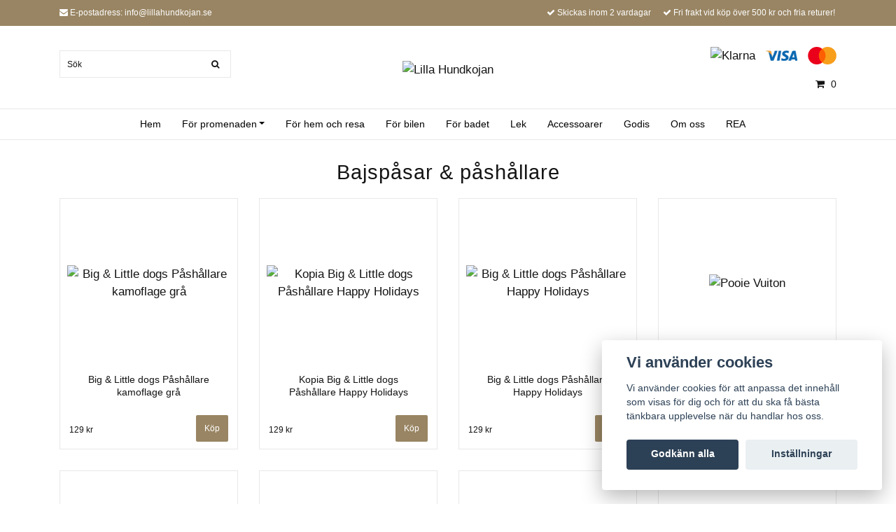

--- FILE ---
content_type: text/html; charset=utf-8
request_url: https://lillahundkojan.se/for-promenaden/bajspasar-pashallare
body_size: 7283
content:
<!DOCTYPE html>
<html lang="sv">
<head><meta property="ix:host" content="cdn.quickbutik.com/images"><title>Bajspåsar &amp; påshållare - För promenaden - Lilla Hundkojan</title>
<meta http-equiv="Content-Type" content="text/html; charset=UTF-8">
<meta name="author" content="Lilla Hundkojan">
<meta name="description" content="Bajspåsar &amp; påshållare - För promenaden - Lilla Hundkojan">
<meta property="og:description" content="Bajspåsar &amp; påshållare - För promenaden - Lilla Hundkojan">
<meta property="og:title" content="Bajspåsar &amp; påshållare - För promenaden - Lilla Hundkojan">
<meta property="og:url" content="https://lillahundkojan.se/for-promenaden/bajspasar-pashallare">
<meta property="og:site_name" content="Lilla Hundkojan">
<meta property="og:type" content="website">
<meta property="og:image" content="">
<meta property="twitter:card" content="summary">
<meta property="twitter:title" content="Lilla Hundkojan">
<meta property="twitter:description" content="Bajspåsar &amp; påshållare - För promenaden - Lilla Hundkojan">
<meta property="twitter:image" content="">
<meta name="viewport" content="width=device-width, initial-scale=1, maximum-scale=1">
<link rel="canonical" href="https://lillahundkojan.se/for-promenaden/bajspasar-pashallare">
<!-- CSS --><link href="https://storage.quickbutik.com/templates/ocean/css/assets.css?15807" rel="stylesheet" type="text/css" media="all">
<link href="https://storage.quickbutik.com/stores/36027h/templates/ocean/css/style.css?15807" rel="stylesheet" type="text/css" media="all">
<link rel="sitemap" type="application/xml" title="Sitemap" href="https://lillahundkojan.se/sitemap.xml">
<!--[if lt IE 9]><script src="http://html5shim.googlecode.com/svn/trunk/html5.js"></script><![endif]-->

<script type="text/javascript" defer>document.addEventListener('DOMContentLoaded', () => {
    document.body.setAttribute('data-qb-page', 'list');
});</script><script src="/assets/shopassets/cookieconsent/cookieconsent.js?v=230"></script>
<style>
    html.force--consent,
    html.force--consent body{
        height: auto!important;
        width: 100vw!important;
    }
</style>

    <script type="text/javascript">
    var qb_cookieconsent = initCookieConsent();
    var qb_cookieconsent_blocks = [{"title":"Vi anv\u00e4nder cookies","description":"Vi anv\u00e4nder cookies f\u00f6r att anpassa det inneh\u00e5ll som visas f\u00f6r dig och f\u00f6r att du ska f\u00e5 b\u00e4sta t\u00e4nkbara upplevelse n\u00e4r du handlar hos oss."},{"title":"N\u00f6dv\u00e4ndiga cookies *","description":"Dessa cookies \u00e4r n\u00f6dv\u00e4ndiga f\u00f6r att butiken ska fungera korrekt och g\u00e5r inte att st\u00e4nga av utan att beh\u00f6va l\u00e4mna denna webbplats. De anv\u00e4nds f\u00f6r att funktionalitet som t.ex. varukorg, skapa ett konto och annat ska fungera korrekt.","toggle":{"value":"basic","enabled":true,"readonly":true}},{"title":"Statistik och prestanda","description":"Dessa cookies g\u00f6r att vi kan r\u00e4kna bes\u00f6k och trafik och d\u00e4rmed ta reda p\u00e5 saker som vilka sidor som \u00e4r mest popul\u00e4ra och hur bes\u00f6karna r\u00f6r sig p\u00e5 v\u00e5r webbplats. All information som samlas in genom dessa cookies \u00e4r sammanst\u00e4lld, vilket inneb\u00e4r att den \u00e4r anonym. Om du inte till\u00e5ter dessa cookies kan vi inte ge dig en lika skr\u00e4ddarsydd upplevelse.","toggle":{"value":"analytics","enabled":false,"readonly":false}},{"title":"Marknadsf\u00f6ring","description":"Dessa cookies st\u00e4lls in via v\u00e5r webbplats av v\u00e5ra annonseringspartner f\u00f6r att skapa en profil f\u00f6r dina intressen och visa relevanta annonser p\u00e5 andra webbplatser. De lagrar inte direkt personlig information men kan identifiera din webbl\u00e4sare och internetenhet. Om du inte till\u00e5ter dessa cookies kommer du att uppleva mindre riktad reklam.","toggle":{"value":"marketing","enabled":false,"readonly":false}}];
</script>
</head>
<body>
    <div id="my-wrapper">

	<header id="site-header" class="clearfix">

    <div class="top-bar">
    
        <div class="container">
            <div class="row d-flex d-lg-none">
            
                <div class="languages-mobile col-3">
                </div>
        	
            	<div class="col-6 text-center">
            	</div>
        	
            </div>
        </div>
        
    </div>
    
    <div class="container">
        
        <div id="mobile-navigation">
            <nav class="nav">
                <ul>
                    <li>
                        <a href="#shopping-cart" class="slide-menu">Din varukorg</a>
                    </li>
                    
                        <li>
                            <a class="" href="/">Hem</a>
                        </li>
                        <li>
                            <a class="current" href="/for-promenaden">För promenaden</a>
                        </li>
                        <li>
                            <a class="" href="/hundfilt-hundvaska-hundmatskal">För hem och resa </a>
                        </li>
                        <li>
                            <a class="" href="/for-bilutflykten">För bilen</a>
                        </li>
                        <li>
                            <a class="" href="/pals-och-munvard">För badet </a>
                        </li>
                        <li>
                            <a class="" href="/lek">Lek</a>
                        </li>
                        <li>
                            <a class="" href="/accessoarer">Accessoarer</a>
                        </li>
                        <li>
                            <a class="" href="/godis">Godis</a>
                        </li>
                        <li>
                            <a class="" href="/sidor/om-oss">Om oss</a>
                        </li>
                        <li>
                            <a class="" href="/rea">REA</a>
                        </li>
                        <li>
                            <hr />
                        </li>
                </ul>
            </nav>
        </div>

        <div class=" d-block d-lg-none mobile-header">
            <div class="row">
                <div class="col-3">
                    <a id="responsive-menu-button" href="#navigation"> <i class="fa fa-bars fa-2x"></i> </a>
                </div>
                <div class="col-6">
                    <form action="/shop/search" method="get">
                        <div class="search-wrapper">
                            <input class="search_text" name="s" type="text" placeholder="Sök" value="">
                            <button class="search_submit" type="submit"><i class="fa fa-search"></i></button>
                            <div class="clear"></div>
                        </div>
                    </form>
                </div>
                <div class="col-3 text-right">
                    <a href="#shopping-cart" class="mobile-cart-icon cart-link slide-menu"><i class="fa fa-shopping-cart"></i><span class="cart_link_count">0</span></a>
                </div>
            </div>
        </div>
        
        <div>
            <div class="row">
                <div class="col-lg-6 col-md-4 col-12">
                    <div class="top_left_content">
                        <i class='fa fa-envelope'></i> E-postadress: <a href="/cdn-cgi/l/email-protection" class="__cf_email__" data-cfemail="127b7c747d527e7b7e7e737a677c76797d78737c3c6177">[email&#160;protected]</a>
                    </div>
                </div>
                <div class="col-lg-6 col-md-8 col-12"> 
                    <div class="top_pointers">
                            <div class="top_pointer">
                                <i class='fa fax fa-check'></i> Skickas inom 2 vardagar
                            </div>

                            <div class="top_pointer">
                                <i class='fa fax fa-check'></i> Fri frakt vid köp över 500 kr och fria returer!
                            </div>

                    </div>
                </div>
            </div>
        </div>
        
    </div>
</header>
<div id="main" role="main">

	<div class="container header-wrapper">

		<div id="page-layout">
			<div class="row">
				<div class="col-lg-4 hidden-xs d-none d-lg-flex flex-column align-items-md-center align-items-lg-start justify-content-center">
                    <div class="search-wrapper d-none d-md-block">
                        <form action="/shop/search" method="get">
                            <input class="search_text" name="s" type="text" size="25" placeholder="Sök" value="">
                            <button class="search_submit" type="submit">
                                <i class="fa fa-search"></i>
                            </button>
                            <div class="clear"></div>
                        </form>
                    </div>
                    
                    <div class="d-flex justify-content-start align-items-center mt-3">
                    
                    
                        
                    </div>
                    
                </div>
                
                <div class="col-lg-4 text-center logo">
                    <a href="https://lillahundkojan.se" title="Lilla Hundkojan" class="col-md-8"> <img class="img-responsive max-height-logo" src="https://cdn.quickbutik.com/images/36027h/templates/ocean/assets/logo.png?s=15807&auto=format" alt="Lilla Hundkojan">
						
                    </a>
                </div>
                
                <div class="col-lg-4 d-none d-lg-flex align-items-md-center align-items-lg-end justify-content-center flex-column">
                    <div class="hidden-sm d-none d-md-inline-block pr-lg-0 mt-3 mt-lg-0 ">
                        	<div class="paymentmethods">
                        		    <img alt="Klarna" class="x1" src="https://cdn.klarna.com/1.0/shared/image/generic/logo/sv_se/basic/logo_black.png?width=75">
                        		    <img alt="Visa" class="x15" src="/assets/shopassets/paylogos/visa.png">
                        		    <img alt="MasterCard" src="/assets/shopassets/paylogos/mastercard.png">
                        	</div>
                    </div>
                    <div id="cart-brief" class="pr-2 d-flex justify-content-end align-items-center mt-3">
                        
            			
                        
                        <a href="#shopping-cart" class="cart-link slide-menu"><i class="fa fa-shopping-cart"></i> <span class="cart_link_count">0</span></a>
                    </div>
                </div>
                
            </div>
        </div>
    </div>
    
    <div id="main_menu" class="d-none d-lg-block">
        <div id="product-nav-wrapper">
            <ul class="nav nav-pills container d-flex justify-content-center">
                        <li>
                            <a href="/" title="Hem">Hem</a>
                        </li>
                        <li class="dropdown">
                            <span class=""></span>
                            <a href="/for-promenaden" class="dropdown-toggle">För promenaden</a>
                            <ul class="dropdown-menu">
                                    <li><a href="/for-promenaden/hundtacken">Hundtäcken</a></li>
                                    <li><a href="/for-promenaden/selar">Selar</a></li>
                                    <li><a href="/for-promenaden/hundhalsband">Halsband</a></li>
                                    <li><a href="/for-promenaden/koppel">Koppel</a></li>
                                    <li><a href="/for-promenaden/bajspasar-pashallare">Bajspåsar &amp; påshållare</a></li>
                            </ul>
                        </li>
                        <li>
                            <a href="/hundfilt-hundvaska-hundmatskal" title="För hem och resa ">För hem och resa </a>
                        </li>
                        <li>
                            <a href="/for-bilutflykten" title="För bilen">För bilen</a>
                        </li>
                        <li>
                            <a href="/pals-och-munvard" title="För badet ">För badet </a>
                        </li>
                        <li>
                            <a href="/lek" title="Lek">Lek</a>
                        </li>
                        <li>
                            <a href="/accessoarer" title="Accessoarer">Accessoarer</a>
                        </li>
                        <li>
                            <a href="/godis" title="Godis">Godis</a>
                        </li>
                        <li>
                            <a href="/sidor/om-oss" title="Om oss">Om oss</a>
                        </li>
                        <li>
                            <a href="/rea" title="REA">REA</a>
                        </li>
            </ul>
        </div>
    </div>
    <div class="container">
        <div class="row">
            <div class="maincol col">
                <div class="maincontent">
                	<div id="collections-main">
                	
                	    <div class="title-bar custom-font collection-header">
                	    	<h1>Bajspåsar &amp; påshållare</h1>
                	    	<div class="clear"></div>
                	    </div>
                	
                	
                	    <div class="clear"></div>
                	    <section class="clearfix">
                	        <ul class="row product-grid clearfix">
                	    			<li class="col-lg-3 col-md-4 col-sm-4 col-12 product d-flex justify-content-center" data-pid="184" data-s-price="129" data-s-title="Big &amp; Little dogs Påshållare kamoflage grå">
                	    		
                	                    <div class="indiv-product d-flex flex-column justify-content-between">
                	                        <div class="content_box">            
                	                            <div class="product-image">
                	                                <div class="product-head">
                	                                    <img src="https://cdn.quickbutik.com/images/36027h/products/64ae39b0c59e5.webp?w=500&h=500&fit=crop&auto=format" alt="Big &amp; Little dogs Påshållare kamoflage grå" class="animated fadeIn"></div>
                	                                </div>
                	                    
                	                                <div class="product-overlay"> 
                	                                    <a href="/for-promenaden/bajspasar-pashallare/big-little-dogs-pashallare-camoflage-gra"></a>    
                	                                </div>
                	                            </div>
                	                            <div class="content_product_desc d-flex flex-column justify-content-between pt-3 flex-grow-1">
                	                                <div class="indiv-product-title-text mb-4">
                	                                    <a href="/for-promenaden/bajspasar-pashallare/big-little-dogs-pashallare-camoflage-gra" title="Big &amp; Little dogs Påshållare kamoflage grå">Big &amp; Little dogs Påshållare kamoflage grå</a>
                	                                </div>
                	                                <div class="align-self-normal">
                	                                    <div class="money-styling custom-font d-inline-block float-left">
                	                                        <a href="/for-promenaden/bajspasar-pashallare/big-little-dogs-pashallare-camoflage-gra" title="Big &amp; Little dogs Påshållare kamoflage grå">129 kr  </a>
                	                                    </div>
                	                                    <div class="text-center d-inline-block float-right">
                	                                    <form class="qs-cart" method="post">     
                	                                        <input type="hidden" class="qs-cart-pid"    value="184">
                	                                        <input type="hidden" class="qs-cart-price"  value="129">
                	                                        <input name="qs-cart-qty" type="hidden" class="qs-cart-qty qty-picker" value="1" />
                	                                        
                	                                        <input type="submit" name="add" value="Köp" class="list-buybtn qs-cart-submit btn  btn-block">
                	                                    
                	                                    </form>
                	                                </div>
                	                            </div>
                	                        </div>
                	                    </div>
                	                
                	                </li>
                	    			<li class="col-lg-3 col-md-4 col-sm-4 col-12 product d-flex justify-content-center" data-pid="183" data-s-price="129" data-s-title="Kopia Big &amp; Little dogs Påshållare Happy Holidays">
                	    		
                	                    <div class="indiv-product d-flex flex-column justify-content-between">
                	                        <div class="content_box">            
                	                            <div class="product-image">
                	                                <div class="product-head">
                	                                    <img src="https://cdn.quickbutik.com/images/36027h/products/168913959363713c5ab355d.webp?w=500&h=500&fit=crop&auto=format" alt="Kopia Big &amp; Little dogs Påshållare Happy Holidays" class="animated fadeIn"></div>
                	                                </div>
                	                    
                	                                <div class="product-overlay"> 
                	                                    <a href="/for-promenaden/bajspasar-pashallare/kopia-big-little-dogs-pashallare-happy-holidays"></a>    
                	                                </div>
                	                            </div>
                	                            <div class="content_product_desc d-flex flex-column justify-content-between pt-3 flex-grow-1">
                	                                <div class="indiv-product-title-text mb-4">
                	                                    <a href="/for-promenaden/bajspasar-pashallare/kopia-big-little-dogs-pashallare-happy-holidays" title="Kopia Big &amp; Little dogs Påshållare Happy Holidays">Kopia Big &amp; Little dogs Påshållare Happy Holidays</a>
                	                                </div>
                	                                <div class="align-self-normal">
                	                                    <div class="money-styling custom-font d-inline-block float-left">
                	                                        <a href="/for-promenaden/bajspasar-pashallare/kopia-big-little-dogs-pashallare-happy-holidays" title="Kopia Big &amp; Little dogs Påshållare Happy Holidays">129 kr  </a>
                	                                    </div>
                	                                    <div class="text-center d-inline-block float-right">
                	                                    <form class="qs-cart" method="post">     
                	                                        <input type="hidden" class="qs-cart-pid"    value="183">
                	                                        <input type="hidden" class="qs-cart-price"  value="129">
                	                                        <input name="qs-cart-qty" type="hidden" class="qs-cart-qty qty-picker" value="1" />
                	                                        
                	                                        <input type="submit" name="add" value="Köp" class="list-buybtn qs-cart-submit btn  btn-block">
                	                                    
                	                                    </form>
                	                                </div>
                	                            </div>
                	                        </div>
                	                    </div>
                	                
                	                </li>
                	    			<li class="col-lg-3 col-md-4 col-sm-4 col-12 product d-flex justify-content-center" data-pid="166" data-s-price="129" data-s-title="Big &amp; Little dogs Påshållare Happy Holidays">
                	    		
                	                    <div class="indiv-product d-flex flex-column justify-content-between">
                	                        <div class="content_box">            
                	                            <div class="product-image">
                	                                <div class="product-head">
                	                                    <img src="https://cdn.quickbutik.com/images/36027h/products/63713c5ab355d.webp?w=500&h=500&fit=crop&auto=format" alt="Big &amp; Little dogs Påshållare Happy Holidays" class="animated fadeIn"></div>
                	                                </div>
                	                    
                	                                <div class="product-overlay"> 
                	                                    <a href="/for-promenaden/bajspasar-pashallare/big-little-dogs-pashallare-happy-holidays"></a>    
                	                                </div>
                	                            </div>
                	                            <div class="content_product_desc d-flex flex-column justify-content-between pt-3 flex-grow-1">
                	                                <div class="indiv-product-title-text mb-4">
                	                                    <a href="/for-promenaden/bajspasar-pashallare/big-little-dogs-pashallare-happy-holidays" title="Big &amp; Little dogs Påshållare Happy Holidays">Big &amp; Little dogs Påshållare Happy Holidays</a>
                	                                </div>
                	                                <div class="align-self-normal">
                	                                    <div class="money-styling custom-font d-inline-block float-left">
                	                                        <a href="/for-promenaden/bajspasar-pashallare/big-little-dogs-pashallare-happy-holidays" title="Big &amp; Little dogs Påshållare Happy Holidays">129 kr  </a>
                	                                    </div>
                	                                    <div class="text-center d-inline-block float-right">
                	                                    <form class="qs-cart" method="post">     
                	                                        <input type="hidden" class="qs-cart-pid"    value="166">
                	                                        <input type="hidden" class="qs-cart-price"  value="129">
                	                                        <input name="qs-cart-qty" type="hidden" class="qs-cart-qty qty-picker" value="1" />
                	                                        
                	                                        <input type="submit" name="add" value="Köp" class="list-buybtn qs-cart-submit btn  btn-block">
                	                                    
                	                                    </form>
                	                                </div>
                	                            </div>
                	                        </div>
                	                    </div>
                	                
                	                </li>
                	    			<li class="col-lg-3 col-md-4 col-sm-4 col-12 product d-flex justify-content-center" data-pid="172" data-s-price="65.00" data-s-title="Pooie Vuiton">
                	    		
                	                    <div class="indiv-product d-flex flex-column justify-content-between">
                	                        <div class="content_box">            
                	                            <div class="product-image">
                	                                <div class="product-head">
                	                                    <img src="https://cdn.quickbutik.com/images/36027h/products/63d0f5e0231ba.webp?w=500&h=500&fit=crop&auto=format" alt="Pooie Vuiton" class="animated fadeIn"></div>
                	                                </div>
                	                    
                	                                <div class="product-overlay"> 
                	                                    <a href="/for-promenaden/bajspasar-pashallare/pooie-vuiton"></a>    
                	                                </div>
                	                            </div>
                	                            <div class="content_product_desc d-flex flex-column justify-content-between pt-3 flex-grow-1">
                	                                <div class="indiv-product-title-text mb-4">
                	                                    <a href="/for-promenaden/bajspasar-pashallare/pooie-vuiton" title="Pooie Vuiton">Pooie Vuiton</a>
                	                                </div>
                	                                <div class="align-self-normal">
                	                                    <div class="money-styling custom-font d-inline-block float-left">
                	                                        <a href="/for-promenaden/bajspasar-pashallare/pooie-vuiton" title="Pooie Vuiton">65 kr  </a>
                	                                    </div>
                	                                    <div class="text-center d-inline-block float-right">
                	                                        <a href="/for-promenaden/bajspasar-pashallare/pooie-vuiton" title="Pooie Vuiton" class="list-buybtn btn btn-block">Köp</a>
                	                                </div>
                	                            </div>
                	                        </div>
                	                    </div>
                	                
                	                </li>
                	    			<li class="col-lg-3 col-md-4 col-sm-4 col-12 product d-flex justify-content-center" data-pid="147" data-s-price="129" data-s-title="Big &amp; Little dogs Påshållare &quot;cotton candy&quot;">
                	    		
                	                    <div class="indiv-product d-flex flex-column justify-content-between">
                	                        <div class="content_box">            
                	                            <div class="product-image">
                	                                <div class="product-head">
                	                                    <img src="https://cdn.quickbutik.com/images/36027h/products/628b7c7ee71a0.webp?w=500&h=500&fit=crop&auto=format" alt="Big &amp; Little dogs Påshållare &quot;cotton candy&quot;" class="animated fadeIn"></div>
                	                                </div>
                	                    
                	                                <div class="product-overlay"> 
                	                                    <a href="/for-promenaden/bajspasar-pashallare/big-little-dog-pashallare-cotton-candy"></a>    
                	                                </div>
                	                            </div>
                	                            <div class="content_product_desc d-flex flex-column justify-content-between pt-3 flex-grow-1">
                	                                <div class="indiv-product-title-text mb-4">
                	                                    <a href="/for-promenaden/bajspasar-pashallare/big-little-dog-pashallare-cotton-candy" title="Big &amp; Little dogs Påshållare &quot;cotton candy&quot;">Big &amp; Little dogs Påshållare &quot;cotton candy&quot;</a>
                	                                </div>
                	                                <div class="align-self-normal">
                	                                    <div class="money-styling custom-font d-inline-block float-left">
                	                                        <a href="/for-promenaden/bajspasar-pashallare/big-little-dog-pashallare-cotton-candy" title="Big &amp; Little dogs Påshållare &quot;cotton candy&quot;">129 kr  </a>
                	                                    </div>
                	                                    <div class="text-center d-inline-block float-right">
                	                                    <form class="qs-cart" method="post">     
                	                                        <input type="hidden" class="qs-cart-pid"    value="147">
                	                                        <input type="hidden" class="qs-cart-price"  value="129">
                	                                        <input name="qs-cart-qty" type="hidden" class="qs-cart-qty qty-picker" value="1" />
                	                                        
                	                                        <input type="submit" name="add" value="Köp" class="list-buybtn qs-cart-submit btn  btn-block">
                	                                    
                	                                    </form>
                	                                </div>
                	                            </div>
                	                        </div>
                	                    </div>
                	                
                	                </li>
                	    			<li class="col-lg-3 col-md-4 col-sm-4 col-12 product d-flex justify-content-center" data-pid="146" data-s-price="129" data-s-title="Big &amp; Little dogs Påshållare &quot;Abso-dragon-fruity&quot;">
                	    		
                	                    <div class="indiv-product d-flex flex-column justify-content-between">
                	                        <div class="content_box">            
                	                            <div class="product-image">
                	                                <div class="product-head">
                	                                    <img src="https://cdn.quickbutik.com/images/36027h/products/628b7bdb1acad.webp?w=500&h=500&fit=crop&auto=format" alt="Big &amp; Little dogs Påshållare &quot;Abso-dragon-fruity&quot;" class="animated fadeIn"></div>
                	                                </div>
                	                    
                	                                <div class="product-overlay"> 
                	                                    <a href="/for-promenaden/bajspasar-pashallare/big-little-dog-pashallare-abso-dragon-fruity"></a>    
                	                                </div>
                	                            </div>
                	                            <div class="content_product_desc d-flex flex-column justify-content-between pt-3 flex-grow-1">
                	                                <div class="indiv-product-title-text mb-4">
                	                                    <a href="/for-promenaden/bajspasar-pashallare/big-little-dog-pashallare-abso-dragon-fruity" title="Big &amp; Little dogs Påshållare &quot;Abso-dragon-fruity&quot;">Big &amp; Little dogs Påshållare &quot;Abso-dragon-fruity&quot;</a>
                	                                </div>
                	                                <div class="align-self-normal">
                	                                    <div class="money-styling custom-font d-inline-block float-left">
                	                                        <a href="/for-promenaden/bajspasar-pashallare/big-little-dog-pashallare-abso-dragon-fruity" title="Big &amp; Little dogs Påshållare &quot;Abso-dragon-fruity&quot;">129 kr  </a>
                	                                    </div>
                	                                    <div class="text-center d-inline-block float-right">
                	                                    <form class="qs-cart" method="post">     
                	                                        <input type="hidden" class="qs-cart-pid"    value="146">
                	                                        <input type="hidden" class="qs-cart-price"  value="129">
                	                                        <input name="qs-cart-qty" type="hidden" class="qs-cart-qty qty-picker" value="1" />
                	                                        
                	                                        <input type="submit" name="add" value="Köp" class="list-buybtn qs-cart-submit btn  btn-block">
                	                                    
                	                                    </form>
                	                                </div>
                	                            </div>
                	                        </div>
                	                    </div>
                	                
                	                </li>
                	    			<li class="col-lg-3 col-md-4 col-sm-4 col-12 product d-flex justify-content-center" data-pid="119" data-s-price="129" data-s-title="Big &amp; Little dogs Påshållare My Pretty Peony">
                	    		
                	                    <div class="indiv-product d-flex flex-column justify-content-between">
                	                        <div class="content_box">            
                	                            <div class="product-image">
                	                                <div class="product-head">
                	                                    <img src="https://cdn.quickbutik.com/images/36027h/products/61e9b39178b66.png?w=500&h=500&fit=crop&auto=format" alt="Big &amp; Little dogs Påshållare My Pretty Peony" class="animated fadeIn"></div>
                	                                </div>
                	                    
                	                                <div class="product-overlay"> 
                	                                    <a href="/for-promenaden/bajspasar-pashallare/12-big-little-dog-pashallare-my-pretty-peony"></a>    
                	                                </div>
                	                            </div>
                	                            <div class="content_product_desc d-flex flex-column justify-content-between pt-3 flex-grow-1">
                	                                <div class="indiv-product-title-text mb-4">
                	                                    <a href="/for-promenaden/bajspasar-pashallare/12-big-little-dog-pashallare-my-pretty-peony" title="Big &amp; Little dogs Påshållare My Pretty Peony">Big &amp; Little dogs Påshållare My Pretty Peony</a>
                	                                </div>
                	                                <div class="align-self-normal">
                	                                    <div class="money-styling custom-font d-inline-block float-left">
                	                                        <a href="/for-promenaden/bajspasar-pashallare/12-big-little-dog-pashallare-my-pretty-peony" title="Big &amp; Little dogs Påshållare My Pretty Peony">129 kr  </a>
                	                                    </div>
                	                                    <div class="text-center d-inline-block float-right">
                	                                    <form class="qs-cart" method="post">     
                	                                        <input type="hidden" class="qs-cart-pid"    value="119">
                	                                        <input type="hidden" class="qs-cart-price"  value="129">
                	                                        <input name="qs-cart-qty" type="hidden" class="qs-cart-qty qty-picker" value="1" />
                	                                        
                	                                        <input type="submit" name="add" value="Köp" class="list-buybtn qs-cart-submit btn  btn-block">
                	                                    
                	                                    </form>
                	                                </div>
                	                            </div>
                	                        </div>
                	                    </div>
                	                
                	                </li>
                	    			<li class="col-lg-3 col-md-4 col-sm-4 col-12 product d-flex justify-content-center" data-pid="118" data-s-price="129" data-s-title="Big &amp; Little dogs Påshållare Lost In Paradise">
                	    		
                	                    <div class="indiv-product d-flex flex-column justify-content-between">
                	                        <div class="content_box">            
                	                            <div class="product-image">
                	                                <div class="product-head">
                	                                    <img src="https://cdn.quickbutik.com/images/36027h/products/61e9b3250443a.png?w=500&h=500&fit=crop&auto=format" alt="Big &amp; Little dogs Påshållare Lost In Paradise" class="animated fadeIn"></div>
                	                                </div>
                	                    
                	                                <div class="product-overlay"> 
                	                                    <a href="/for-promenaden/bajspasar-pashallare/big-little-dog-pashallare-my-pretty-peony"></a>    
                	                                </div>
                	                            </div>
                	                            <div class="content_product_desc d-flex flex-column justify-content-between pt-3 flex-grow-1">
                	                                <div class="indiv-product-title-text mb-4">
                	                                    <a href="/for-promenaden/bajspasar-pashallare/big-little-dog-pashallare-my-pretty-peony" title="Big &amp; Little dogs Påshållare Lost In Paradise">Big &amp; Little dogs Påshållare Lost In Paradise</a>
                	                                </div>
                	                                <div class="align-self-normal">
                	                                    <div class="money-styling custom-font d-inline-block float-left">
                	                                        <a href="/for-promenaden/bajspasar-pashallare/big-little-dog-pashallare-my-pretty-peony" title="Big &amp; Little dogs Påshållare Lost In Paradise">129 kr  </a>
                	                                    </div>
                	                                    <div class="text-center d-inline-block float-right">
                	                                    <form class="qs-cart" method="post">     
                	                                        <input type="hidden" class="qs-cart-pid"    value="118">
                	                                        <input type="hidden" class="qs-cart-price"  value="129">
                	                                        <input name="qs-cart-qty" type="hidden" class="qs-cart-qty qty-picker" value="1" />
                	                                        
                	                                        <input type="submit" name="add" value="Köp" class="list-buybtn qs-cart-submit btn  btn-block">
                	                                    
                	                                    </form>
                	                                </div>
                	                            </div>
                	                        </div>
                	                    </div>
                	                
                	                </li>
                	    			<li class="col-lg-3 col-md-4 col-sm-4 col-12 product d-flex justify-content-center" data-pid="148" data-s-price="299" data-s-title="Big &amp; Little Dogs Axelremsväska med påshållare">
                	    		
                	                    <div class="indiv-product d-flex flex-column justify-content-between">
                	                        <div class="content_box">            
                	                            <div class="product-image">
                	                                <div class="product-head">
                	                                    <img src="https://cdn.quickbutik.com/images/36027h/products/628b7dee11de8.webp?w=500&h=500&fit=crop&auto=format" alt="Big &amp; Little Dogs Axelremsväska med påshållare" class="animated fadeIn"></div>
                	                                </div>
                	                    
                	                                <div class="product-overlay"> 
                	                                    <a href="/for-promenaden/bajspasar-pashallare/big-little-dogs-axelremsvaska-med-pashallare"></a>    
                	                                </div>
                	                            </div>
                	                            <div class="content_product_desc d-flex flex-column justify-content-between pt-3 flex-grow-1">
                	                                <div class="indiv-product-title-text mb-4">
                	                                    <a href="/for-promenaden/bajspasar-pashallare/big-little-dogs-axelremsvaska-med-pashallare" title="Big &amp; Little Dogs Axelremsväska med påshållare">Big &amp; Little Dogs Axelremsväska med påshållare</a>
                	                                </div>
                	                                <div class="align-self-normal">
                	                                    <div class="money-styling custom-font d-inline-block float-left">
                	                                        <a href="/for-promenaden/bajspasar-pashallare/big-little-dogs-axelremsvaska-med-pashallare" title="Big &amp; Little Dogs Axelremsväska med påshållare">299 kr  </a>
                	                                    </div>
                	                                    <div class="text-center d-inline-block float-right">
                	                                    <form class="qs-cart" method="post">     
                	                                        <input type="hidden" class="qs-cart-pid"    value="148">
                	                                        <input type="hidden" class="qs-cart-price"  value="299">
                	                                        <input name="qs-cart-qty" type="hidden" class="qs-cart-qty qty-picker" value="1" />
                	                                        
                	                                        <input type="submit" name="add" value="Köp" class="list-buybtn qs-cart-submit btn  btn-block">
                	                                    
                	                                    </form>
                	                                </div>
                	                            </div>
                	                        </div>
                	                    </div>
                	                
                	                </li>
                	    			<li class="col-lg-3 col-md-4 col-sm-4 col-12 product d-flex justify-content-center" data-pid="27" data-s-price="129" data-s-title="Big &amp; Little dogs Påshållare Oh Ship!">
                	    		
                	                    <div class="indiv-product d-flex flex-column justify-content-between">
                	                        <div class="content_box">            
                	                            <div class="product-image">
                	                                <div class="product-head">
                	                                    <img src="https://cdn.quickbutik.com/images/36027h/products/61e9b2693a02d.png?w=500&h=500&fit=crop&auto=format" alt="Big &amp; Little dogs Påshållare Oh Ship!" class="animated fadeIn"></div>
                	                                </div>
                	                    
                	                                <div class="product-overlay"> 
                	                                    <a href="/for-promenaden/bajspasar-pashallare/big-little-dog-pashallare-kamouflage"></a>    
                	                                </div>
                	                            </div>
                	                            <div class="content_product_desc d-flex flex-column justify-content-between pt-3 flex-grow-1">
                	                                <div class="indiv-product-title-text mb-4">
                	                                    <a href="/for-promenaden/bajspasar-pashallare/big-little-dog-pashallare-kamouflage" title="Big &amp; Little dogs Påshållare Oh Ship!">Big &amp; Little dogs Påshållare Oh Ship!</a>
                	                                </div>
                	                                <div class="align-self-normal">
                	                                    <div class="money-styling custom-font d-inline-block float-left">
                	                                        <a href="/for-promenaden/bajspasar-pashallare/big-little-dog-pashallare-kamouflage" title="Big &amp; Little dogs Påshållare Oh Ship!">129 kr  </a>
                	                                    </div>
                	                                    <div class="text-center d-inline-block float-right">
                	                                    <form class="qs-cart" method="post">     
                	                                        <input type="hidden" class="qs-cart-pid"    value="27">
                	                                        <input type="hidden" class="qs-cart-price"  value="129">
                	                                        <input name="qs-cart-qty" type="hidden" class="qs-cart-qty qty-picker" value="1" />
                	                                        
                	                                        <input type="submit" name="add" value="Köp" class="list-buybtn qs-cart-submit btn  btn-block">
                	                                    
                	                                    </form>
                	                                </div>
                	                            </div>
                	                        </div>
                	                    </div>
                	                
                	                </li>
                	    			<li class="col-lg-3 col-md-4 col-sm-4 col-12 product d-flex justify-content-center" data-pid="29" data-s-price="129" data-s-title="Big &amp; Little dogs Påshållare Luxurious Leopard">
                	    		
                	                    <div class="indiv-product d-flex flex-column justify-content-between">
                	                        <div class="content_box">            
                	                            <div class="product-image">
                	                                <div class="product-head">
                	                                    <img src="https://cdn.quickbutik.com/images/36027h/products/6156cda712012.png?w=500&h=500&fit=crop&auto=format" alt="Big &amp; Little dogs Påshållare Luxurious Leopard" class="animated fadeIn"></div>
                	                                </div>
                	                    
                	                                <div class="product-overlay"> 
                	                                    <a href="/for-promenaden/bajspasar-pashallare/big-little-dog-pashallare-luxurious-leopard"></a>    
                	                                </div>
                	                            </div>
                	                            <div class="content_product_desc d-flex flex-column justify-content-between pt-3 flex-grow-1">
                	                                <div class="indiv-product-title-text mb-4">
                	                                    <a href="/for-promenaden/bajspasar-pashallare/big-little-dog-pashallare-luxurious-leopard" title="Big &amp; Little dogs Påshållare Luxurious Leopard">Big &amp; Little dogs Påshållare Luxurious Leopard</a>
                	                                </div>
                	                                <div class="align-self-normal">
                	                                    <div class="money-styling custom-font d-inline-block float-left">
                	                                        <a href="/for-promenaden/bajspasar-pashallare/big-little-dog-pashallare-luxurious-leopard" title="Big &amp; Little dogs Påshållare Luxurious Leopard">129 kr  </a>
                	                                    </div>
                	                                    <div class="text-center d-inline-block float-right">
                	                                    <form class="qs-cart" method="post">     
                	                                        <input type="hidden" class="qs-cart-pid"    value="29">
                	                                        <input type="hidden" class="qs-cart-price"  value="129">
                	                                        <input name="qs-cart-qty" type="hidden" class="qs-cart-qty qty-picker" value="1" />
                	                                        
                	                                        <input type="submit" name="add" value="Köp" class="list-buybtn qs-cart-submit btn  btn-block">
                	                                    
                	                                    </form>
                	                                </div>
                	                            </div>
                	                        </div>
                	                    </div>
                	                
                	                </li>
                	    			<li class="col-lg-3 col-md-4 col-sm-4 col-12 product d-flex justify-content-center" data-pid="69" data-s-price="229" data-s-title="Cloud 7 Doggy-Do-Bag Felt Silver">
                	    		
                	                    <div class="indiv-product d-flex flex-column justify-content-between">
                	                        <div class="content_box">            
                	                            <div class="product-image">
                	                                <div class="product-head">
                	                                    <img src="https://cdn.quickbutik.com/images/36027h/products/618ac8cb6d558.jpeg?w=500&h=500&fit=crop&auto=format" alt="Cloud 7 Doggy-Do-Bag Felt Silver" class="animated fadeIn"></div>
                	                                </div>
                	                    
                	                                <div class="product-overlay"> 
                	                                    <a href="/for-promenaden/bajspasar-pashallare/cloud-7-doggy-do-bag-felt-silver"></a>    
                	                                </div>
                	                            </div>
                	                            <div class="content_product_desc d-flex flex-column justify-content-between pt-3 flex-grow-1">
                	                                <div class="indiv-product-title-text mb-4">
                	                                    <a href="/for-promenaden/bajspasar-pashallare/cloud-7-doggy-do-bag-felt-silver" title="Cloud 7 Doggy-Do-Bag Felt Silver">Cloud 7 Doggy-Do-Bag Felt Silver</a>
                	                                </div>
                	                                <div class="align-self-normal">
                	                                    <div class="money-styling custom-font d-inline-block float-left">
                	                                        <a href="/for-promenaden/bajspasar-pashallare/cloud-7-doggy-do-bag-felt-silver" title="Cloud 7 Doggy-Do-Bag Felt Silver">229 kr  </a>
                	                                    </div>
                	                                    <div class="text-center d-inline-block float-right">
                	                                    <form class="qs-cart" method="post">     
                	                                        <input type="hidden" class="qs-cart-pid"    value="69">
                	                                        <input type="hidden" class="qs-cart-price"  value="229">
                	                                        <input name="qs-cart-qty" type="hidden" class="qs-cart-qty qty-picker" value="1" />
                	                                        
                	                                        <input type="submit" name="add" value="Köp" class="list-buybtn qs-cart-submit btn  btn-block">
                	                                    
                	                                    </form>
                	                                </div>
                	                            </div>
                	                        </div>
                	                    </div>
                	                
                	                </li>
                	    			<li class="col-lg-3 col-md-4 col-sm-4 col-12 product d-flex justify-content-center" data-pid="30" data-s-price="99" data-s-title="Big &amp; Little Dog: Big &amp; little sh#t bajspåsar">
                	    		
                	                    <div class="indiv-product d-flex flex-column justify-content-between">
                	                        <div class="content_box">            
                	                            <div class="product-image">
                	                                <div class="product-head">
                	                                    <img src="https://cdn.quickbutik.com/images/36027h/products/6156cf41243ab.png?w=500&h=500&fit=crop&auto=format" alt="Big &amp; Little Dog: Big &amp; little sh#t bajspåsar" class="animated fadeIn"></div>
                	                                </div>
                	                    
                	                                <div class="product-overlay"> 
                	                                    <a href="/for-promenaden/bajspasar-pashallare/big-little-dog-big-little-sht-bajspasar"></a>    
                	                                </div>
                	                            </div>
                	                            <div class="content_product_desc d-flex flex-column justify-content-between pt-3 flex-grow-1">
                	                                <div class="indiv-product-title-text mb-4">
                	                                    <a href="/for-promenaden/bajspasar-pashallare/big-little-dog-big-little-sht-bajspasar" title="Big &amp; Little Dog: Big &amp; little sh#t bajspåsar">Big &amp; Little Dog: Big &amp; little sh#t bajspåsar</a>
                	                                </div>
                	                                <div class="align-self-normal">
                	                                    <div class="money-styling custom-font d-inline-block float-left">
                	                                        <a href="/for-promenaden/bajspasar-pashallare/big-little-dog-big-little-sht-bajspasar" title="Big &amp; Little Dog: Big &amp; little sh#t bajspåsar">99 kr  </a>
                	                                    </div>
                	                                    <div class="text-center d-inline-block float-right">
                	                                    <form class="qs-cart" method="post">     
                	                                        <input type="hidden" class="qs-cart-pid"    value="30">
                	                                        <input type="hidden" class="qs-cart-price"  value="99">
                	                                        <input name="qs-cart-qty" type="hidden" class="qs-cart-qty qty-picker" value="1" />
                	                                        
                	                                        <input type="submit" name="add" value="Köp" class="list-buybtn qs-cart-submit btn  btn-block">
                	                                    
                	                                    </form>
                	                                </div>
                	                            </div>
                	                        </div>
                	                    </div>
                	                
                	                </li>
                	            
                	        </ul>
                	    </section>
                	    
                	
                	</div>                </div>
            </div>
        </div>
    </div>
</div><div class="d-block d-lg-none paymentmethods-footer">
    	<div class="paymentmethods">
    		    <img alt="Klarna" class="x1" src="https://cdn.klarna.com/1.0/shared/image/generic/logo/sv_se/basic/logo_black.png?width=75">
    		    <img alt="Visa" class="x15" src="/assets/shopassets/paylogos/visa.png">
    		    <img alt="MasterCard" src="/assets/shopassets/paylogos/mastercard.png">
    	</div>
</div>

<footer>
<div class="container">
    <div class="row">
        <div class="col-lg-12 col-md-12">
        
				
        <div class="footer-menu text-center">
        <a href="/contact">Kontakt</a>&nbsp;
        <a href="/sidor/terms-and-conditions">Köpvillkor</a>&nbsp;
        </div>

        <div class="text-center">

            		<a href="https://www.facebook.com/quickbutik" target="_blank" class="btn btn-facebook"><i class="fa fa-facebook"></i></a>
            	    <a href="https://www.twitter.com/quickbutik" target="_blank" class="btn btn-twitter"><i class="fa fa-twitter"></i></a>
            		<a href="https://www.instagram.com/lillahundkojan/" target="_blank" class="btn btn-instagram"><i class="fa fa-instagram"></i></a>
  
            <div class="clearfix"></div>
            <div style="margin-top: 16px;">© Copyright 2026 Lilla Hundkojan</div>
            <div class="poweredby"><a style="text-decoration: none;" target="_blank" rel="nofollow sponsored" title="Powered by Quickbutik" href="https://quickbutik.com">Powered by Quickbutik</a></div></div>
						
		</div>

	</div>
<!-- .row -->
		
</div>
<!-- container -->
</footer><div class="modal fade" id="languageModal" role="dialog" data-backdrop="false">
        <div class="modal-dialog modal-sm">
            <div class="modal-content align-items-center justify-content-center">
                <div class="modal-body">
                    <div class="text-center">
Choose language
</div>
                    </div>
            </div>
        </div>
    </div>

    <div id="mobile-bar-settings" data-lbl-overview="Översikt" data-lbl-search="Sök"></div>
    <nav id="navigation"><ul>
<li>
                <a href="/">Hem</a>
                </li>
            <li>
                <a href="/for-promenaden"><span>För promenaden</span></a>
                <ul>
<li> <a class="show-all" href="/for-promenaden" title="För promenaden">Visa allt i För promenaden</a>
</li>
                    <li><a href="/for-promenaden/hundtacken">Hundtäcken</a></li>
                        <li><a href="/for-promenaden/selar">Selar</a></li>
                        <li><a href="/for-promenaden/hundhalsband">Halsband</a></li>
                        <li><a href="/for-promenaden/koppel">Koppel</a></li>
                        <li><a href="/for-promenaden/bajspasar-pashallare">Bajspåsar &amp; påshållare</a></li>
                        
</ul>
</li>
            <li>
                <a href="/hundfilt-hundvaska-hundmatskal">För hem och resa </a>
                </li>
            <li>
                <a href="/for-bilutflykten">För bilen</a>
                </li>
            <li>
                <a href="/pals-och-munvard">För badet </a>
                </li>
            <li>
                <a href="/lek">Lek</a>
                </li>
            <li>
                <a href="/accessoarer">Accessoarer</a>
                </li>
            <li>
                <a href="/godis">Godis</a>
                </li>
            <li>
                <a href="/sidor/om-oss">Om oss</a>
                </li>
            <li>
                <a href="/rea">REA</a>
                </li>
            <li>
                <a href="/contact">Kontakt</a>
                </li>
            <li>
                <a href="/sidor/terms-and-conditions">Köpvillkor</a>
                </li>
            <li>
                
</li>
        </ul></nav><nav id="shopping-cart"><div id="mmnue-cartbox" class="mmnue-cartbox">
	<!-- Your content -->
	<div>
		<div class="cartHeader text-center">Din varukorg</div>
	</div>
	
	<div class="qs-cart-empty" >
        <p style="padding: 28px;font-weight: 600;margin:0;">Din varukorg är tom, men det behöver den inte vara.</p>
    </div>
    
	<div class="qs-cart-update" style="display:none;" >
        <table id="CARTITEMS" class="table table-sm ">
            <thead>
                <tr>
                    <td style="width: 220px; text-align: left;">Produkt</td>
                    <td style="width: 130px; text-align: right;">Pris</td>
                </tr>
            </thead>

            <tbody>
            </tbody>
            <tfoot>
                <tr>
                    <td colspan="1"></td>
                    <td colspan="1" class="cartTotal" style="text-align: right;">0,00 SEK</td>
                </tr>
            </tfoot>
        </table>
	</div>
	
	<div class="slide-checkout-buttons">
		<a href="/cart/index" class="btn-buy btn btn-block btn-lg list-buybtn">Till kassan <i class="fa fa-shopping-cart"></i></a>
		<a  class="mmnue_close btn slide-menu mt-3" style="text-decoration: none; color: #2a2a2a;">Fortsätt att handla</a>
	</div>
	
</div></nav>
</div>

    <script data-cfasync="false" src="/cdn-cgi/scripts/5c5dd728/cloudflare-static/email-decode.min.js"></script><script src="https://storage.quickbutik.com/templates/ocean/js/plugins.js?15807" type="text/javascript"></script><script src="https://storage.quickbutik.com/templates/ocean/js/custom.js?15807" type="text/javascript"></script><script src="https://storage.quickbutik.com/templates/ocean/js/qb.js?15807" type="text/javascript"></script>
<script type="text/javascript">var qs_store_url = "https://lillahundkojan.se";</script>
<script type="text/javascript">var qs_store_apps_data = {"location":"\/for-promenaden\/bajspasar-pashallare","products":"184,183,166,172,147,146,119,118,148,27,29,69,30","product_id":null,"category_id":"10","category_name":null,"fetch":"fetch","order":null,"search":null,"recentPurchaseId":null,"pagination":{"total_page_count":null,"current_page":null,"total_product_count":null,"previous_page":null,"next_page":null,"previous_page_url":null,"next_page_url":null,"current_url":"https:\/\/lillahundkojan.se\/for-promenaden\/bajspasar-pashallare","has_more_pages":false,"pagination_activated":false,"sort":"s-sortcount_1"}}; var qs_store_apps = [];</script>
<script>if (typeof qs_options !== "undefined") { qs_store_apps_data.variants = JSON.stringify(Array.isArray(qs_options) ? qs_options : []); }</script>
<script type="text/javascript">$.ajax({type:"POST",url:"https://lillahundkojan.se/apps/fetch",async:!1,data:qs_store_apps_data, success:function(s){qs_store_apps=s}});</script>
<script type="text/javascript" src="/assets/qb_essentials.babel.js?v=20251006"></script><script type="text/javascript"> var recaptchaSiteKey="6Lc-2GcUAAAAAMXG8Lz5S_MpVshTUeESW6iJqK0_"; </script>
<script>
    qb_cookieconsent.run({
        current_lang: 'en',
        autoclear_cookies: true,
        cookie_expiration: 90,
        autoload_css: true,
        theme_css: '/assets/shopassets/cookieconsent/cookieconsent.css?v=231',
        languages: {
            en: {
                consent_modal: {
                    title: "Vi använder cookies",
                    description: 'Vi använder cookies för att anpassa det innehåll som visas för dig och för att du ska få bästa tänkbara upplevelse när du handlar hos oss.',
                    primary_btn: {
                        text: 'Godkänn alla',
                        role: 'accept_all'
                    },
                    secondary_btn: {
                        text: 'Inställningar',
                        role: 'settings'
                    }
                },
                settings_modal: {
                    title: 'Cookie inställningar',
                    save_settings_btn: "Spara",
                    accept_all_btn: "Godkänn alla",
                    cookie_table_headers: [
                        { col1: "Name" },
                        { col2: "Domain" },
                        { col3: "Expiration" },
                        { col4: "Description" }
                    ],
                    blocks: qb_cookieconsent_blocks
                }
            }
        },
        onAccept: function (cookie) {
            var event = new CustomEvent("QB_CookieConsentAccepted", {
                detail: {
                    cookie: cookie
                }
            });

            document.dispatchEvent(event);
        },
        onChange: function (cookie) {
            var event = new CustomEvent("QB_CookieConsentAccepted", {
                detail: {
                    cookie: cookie
                }
            });

            document.dispatchEvent(event);
        },
    });

</script>

    <script src="/assets/shopassets/misc/magicbean.js?v=1" data-shop-id="36027" data-url="https://magic-bean.services.quickbutik.com/v1/sow" data-site-section="1" data-key="17e77bd540386c5e3f4d642671a5b263" defer></script><script defer src="https://static.cloudflareinsights.com/beacon.min.js/vcd15cbe7772f49c399c6a5babf22c1241717689176015" integrity="sha512-ZpsOmlRQV6y907TI0dKBHq9Md29nnaEIPlkf84rnaERnq6zvWvPUqr2ft8M1aS28oN72PdrCzSjY4U6VaAw1EQ==" data-cf-beacon='{"rayId":"9c061ddc8c94a0ea","version":"2025.9.1","serverTiming":{"name":{"cfExtPri":true,"cfEdge":true,"cfOrigin":true,"cfL4":true,"cfSpeedBrain":true,"cfCacheStatus":true}},"token":"7a304e0c4e854d16bca3b20c50bbf8db","b":1}' crossorigin="anonymous"></script>
</body>
</html>
